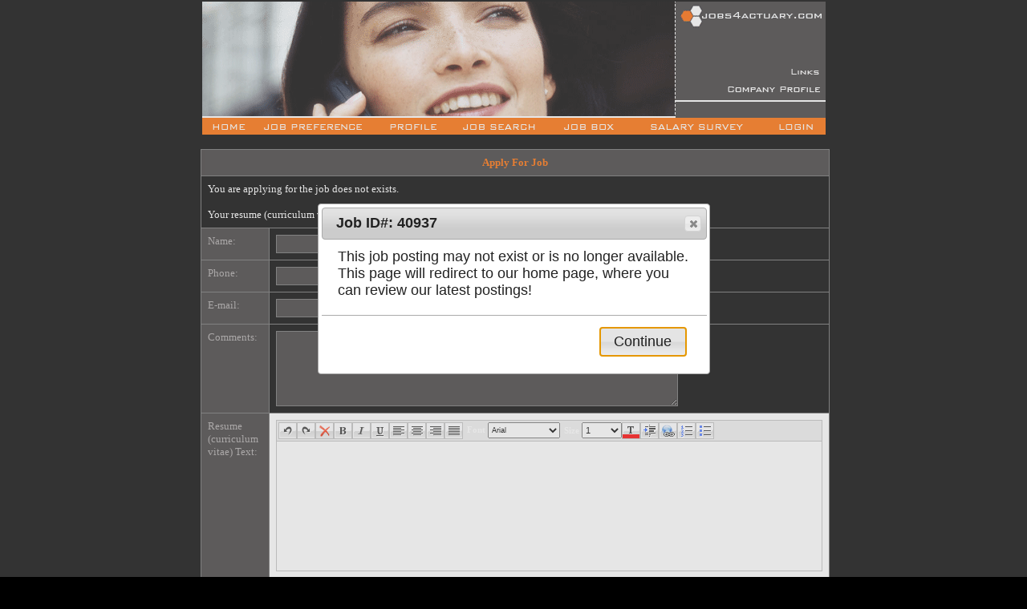

--- FILE ---
content_type: text/html; charset=utf-8
request_url: https://jobs4actuary.com/jobdetails.aspx?id=40937&do=apply
body_size: 11101
content:


<!DOCTYPE html PUBLIC "-//W3C//DTD XHTML 1.0 Transitional//EN" "http://www.w3.org/TR/xhtml1/DTD/xhtml1-transitional.dtd">

<html xmlns="http://www.w3.org/1999/xhtml">
<head><title>Director (remote), United States, Actuarial Positions</title><meta id="description" name="description" content="Jobs4Actuary is one of the top search engines for actuarial positions in your region and worldwide. Search through countless actuarial job openings, based on your own criteria. Feel free to apply to any actuarial job that appeals to you and let us help you maintain total confidentiality. Create an account today and discover the limitless actuarial employment opportunities that await you!" /><meta id="keywords" name="keywords" content="" /><link id="cssLnk" type="text/css" rel="stylesheet" href="/Skins/Jobs4Actuary/skin.css" /><link href="/Content/themes/base/jquery-ui.css" rel="stylesheet" /><link href="/WebResource.axd?d=RzQDwg5H4gfQbjqxz7vNutbL_9V21LQJwNtCLlPoZuNbunBus5iZVsmoJJI8NIiirE6WZuYyGjmtB-cBmmFmXPi47a6oR8NrG9pu6T_Bn4LcAXJ4s5gqKCOmQUlPQ4j-5JLBNFGXPHyDTsBy4toYig2&amp;t=635038192691218649" type="text/css" rel="stylesheet" /><link href="/WebResource.axd?d=dTHUvDIRj6X95o4Q4ESH2_JVpbqB3Hotst-S1HKhugf0i-yeHHSpBQpUq4rq6yr8j0-eglIOUXaB7zPMFqXZDCfWPqkE2paDEMAUDjy2DJ6KbrCsPSmhsmQt7sf6NDGIwBXmLyujfrbLOgzmsbvEXho3bRr2gIN7f-Piqv9O5gGHohbgKVgV4Gcs2vpRpOku0&amp;t=635038192691218649" type="text/css" rel="stylesheet" /><link href="/WebResource.axd?d=KxbjuLKbEuJ_183PCBS3S5ydaq7VawwhxdabBCmZNAZMJtRioN5D3blcSQ2faihz7HqVHhqyLUuCfnDahcaStVXYKA3h_C7z7hkxZoVm-ho4C4tH61-86qxM3YMKgivH_2IoCbjOcrexUlvA4nhsqbc1p8NyeJv_aMX8xOIsGO41&amp;t=635038192691218649" type="text/css" rel="stylesheet" /></head>
<body>
    <form method="post" action="./jobdetails.aspx?id=40937&amp;do=apply" onsubmit="javascript:return WebForm_OnSubmit();" id="form1" enctype="multipart/form-data">
<div class="aspNetHidden">
<input type="hidden" name="ToolkitScriptManager1_HiddenField" id="ToolkitScriptManager1_HiddenField" value="" />
<input type="hidden" name="__EVENTTARGET" id="__EVENTTARGET" value="" />
<input type="hidden" name="__EVENTARGUMENT" id="__EVENTARGUMENT" value="" />
<input type="hidden" name="__VIEWSTATE" id="__VIEWSTATE" value="5PAfE1qPLXgHJy+Te+IhX9NR+TJR7J5YGHCOC+sedcKpdTxOjRmeuc0Q/pezkI97IWOYBJ1bozjaDxuI4+xyA5N4VQsmqU94EU9dW3NL1qsR0lwtOiKJyhYneV5e9Tk1sBByN+b5h1lhClkZ9+QfuviIRdczH8bjGoKOwAKul7E+jWaLspe2qOyePErg2tSMReGzyNCYypW4ltHwjOSKx3Ag3E+yGYywQYBkvX9jVKfgVinJHJ+8BRxQv//[base64]/A2Mf36crTbL3gx/iTJ/PxbROYC5oyNYuyleuXjpzV9vNIomIcn9+shSp6PoXZltm5Ym+IIeAyYkLSf6hW/JVrlL/LxGE7sQcJvtwRyduI7ac9NLnD1wa3AOb1q/vlfBSiInpFB3CKMHmRbSW33n6wd3raoUrp2KlcPW53V4Dg2uowCIt+NrgE9wktXRtk2Go5iHDQarxYJrtOMJHZ8zyLUSNaRWYEtPNh0pXVBQ6m3pwROwyrRpcnxjNRMl+s4Ga8htxAp8vLbUwtBfm/rfzBbmlVl1fyvvS0G+fLBTpuD4osW63/E9Smkz+rJXWkBohSg+UU7Bg7mSBDqC9lkyBsLMxWTG8tbV6QsjJ8kgA37bm8rPBWhWfqNuFzv28ZKJxn39NWXbOuUebG/pppAJ11e0z3tTd8R/baDRI+k6MFWfxBLCKmBJ2rfgfOGPb3x2+AhbWZHxhJ/8I3Dp+GZbVXA+uXEclYS3/f2Ko7i0xrEfth6vnksGQfSOS4YmgTu7tufXdfC1CTGKIZEILnJ2Y6h+2yDcnq9jrTmhC21Bf/iNmh9QmyNWmncIm0SoFslrcCRcHREe20/OQShJd87NJLQFOQtFoLmZ2BzXDV4CjxPdhfLBQXGBGcvLaHW2QkEjXX1EYPeZKlATbeItExvYErQbVgxiqL2zLtwQnm0OkHYdgxipll/0MWJI7B6Mt9ctsLjcuWFKWmU6+MPHFJuxNwE+yj8NR4v1vIH2ww+OL+CziYaCiBi4H9cw87PA2yYpnbXz74QpStuu9QZzuqDrCvMJpU8RR5yRU8NL/8Sfpj2LP2Ahnp3lpemyK7OErPfCYwe8mOq1W7vGsd4U+X+I3LyfBuShJXvstHMI4IhJ4u0Ncz2VzzVj82/eHo2ZaifECifO64revMwxzuBGSCYZL8HeS" />
</div>

<script type="text/javascript">
//<![CDATA[
var theForm = document.forms['form1'];
if (!theForm) {
    theForm = document.form1;
}
function __doPostBack(eventTarget, eventArgument) {
    if (!theForm.onsubmit || (theForm.onsubmit() != false)) {
        theForm.__EVENTTARGET.value = eventTarget;
        theForm.__EVENTARGUMENT.value = eventArgument;
        theForm.submit();
    }
}
//]]>
</script>


<script src="/WebResource.axd?d=Ignj7tdpxMpHmfZY9JC-6bgNn29xtlSzO4qyJMF3hc3IhHt-b2hvxh9JzhaFwWnsOhID3P4taKtmi-9A-0DmDrUTTMG6CtDEoQVMKriUREU1&amp;t=638901526200000000" type="text/javascript"></script>


<script src="/ScriptResource.axd?d=f7Oyd_IVRn5p6gZwJhVbQaRT8ASbtM12E5m7rNKAUw2ptVHFpLGIVy_qy1B14SEBWfr1YpfYd7g7ybdVN9fjS3Agxxc6YB5DREoedhJA6j9-lQ6segGRtXY2JgAtV_S1qvohOA5gV43G8Md38J8I74XUa8nlJSPyUuODd83RIeQ1&amp;t=ffffffffdb0bd779" type="text/javascript"></script>
<script src="/ScriptResource.axd?d=wCU7M59nimJzRORs5wQ4ABl901_uTRhc2uj8RO2LjyWgbLKrQpxeekYLxa0oduZ7HVBvMdEpIR-kiS64GzJ5djmlb9xSR5OmCGoZ4XL0fZxMWHiAH3sQ_hkBMGH5aHR7JMDjDZNB1xX2t1Ov3DQ4Fw2&amp;t=254cc609" type="text/javascript"></script>
<script src="/ScriptResource.axd?d=Y1rDg7RXacoZrJJ4mGWrSsqDCxTpG5c1KCRnHIUQvbFkF2MQmS8n_o30GDUEh_SUv4KJhQmeF4YWCcATFpkhmjm-J18qE_4LsDvgLJ_M_uYWJZ7zB0AJbuVRpipdY4OUx6c66IXYcaNilivTH_pv7w2&amp;t=254cc609" type="text/javascript"></script>
<script src="Scripts/jquery-1.9.1.min.js" type="text/javascript"></script>
<script src="Scripts/jquery-ui-1.10.2.min.js" type="text/javascript"></script>
<script src="/jobdetails.aspx?_TSM_HiddenField_=ToolkitScriptManager1_HiddenField&amp;_TSM_CombinedScripts_=%3b%3bAjaxControlToolkit%2c+Version%3d4.1.7.429%2c+Culture%3dneutral%2c+PublicKeyToken%3d28f01b0e84b6d53e%3aen-US%3a88c49a6a-0d1d-47b4-940b-08a788536015%3ade1feab2%3af2c8e708%3a720a52bf%3af9cec9bc%3a589eaa30%3a698129cf%3afb9b4c57%3ab2b1857f%3a506d1273" type="text/javascript"></script>
<script type="text/javascript">
//<![CDATA[
function WebForm_OnSubmit() {
null;null;if (typeof(ValidatorOnSubmit) == "function" && ValidatorOnSubmit() == false) return false;
return true;
}
//]]>
</script>

     <script type="text/javascript">
//<![CDATA[
Sys.WebForms.PageRequestManager._initialize('ToolkitScriptManager1', 'form1', [], [], [], 90, '');
//]]>
</script>


 <script type="text/javascript">

	var hasExpired = true;
	var hasApplied = false;
	var jobId = 40937;
    var jobSkin = 'http://www.jobs4actuary.com';  
    
$(document).ready(function() {
	if(hasExpired){
   		 $("#popup").dialog({ title: 'Job ID#: ' + 40937,  
				width: 480, 
				draggable: true,  
				modal: true, 
				resizable: false, 
				buttons:{Continue: function(){$(this).dialog('close'); } },
				close: function(event, ui) { document.location = jobSkin ; }
			 });
	}
	if(hasApplied){
   		 $("#popup1").dialog({ title: 'Job ID#: ' + 40937,  
				width: 480, 
				draggable: true,  
				modal: true, 
				resizable: false, 
				buttons:{Continue: function(){$(this).dialog('close'); } },
				close: function(event, ui) { document.location = jobSkin + '/jobdetails.aspx?id=' + 40937  ; }
			 });
	}
  });


  //
     function checkupload() {
        $.getJSON("api/ajaxcalls/countfiles/",
            function (data) {
               alert(data);  
                          
            });
            // return false;
        }


    </script>

   <div style="width: 780px; margin-left: auto; margin-right: auto;">
            <table id="popup" style="width: 500px; margin: 0px auto; background-color: white;
                display: none">
                <tr>
                    <td>
                        This job posting may not exist or is no longer available. This page will redirect to our home page,
                        where you can review our latest postings!</td>
                </tr>
            </table>
            <table id="popup1" style="width: 500px; margin: 0px auto; background-color: white;
                display: none">
                <tr>
                    <td>
                        Thank you. Your application has been sent to us.
                    </td>
                </tr>
            </table>
            <center>
                
<script type="text/javascript">
		<!--

    function newImage(arg) {
        if (document.images) {
            rslt = new Image();
            rslt.src = arg;
            return rslt;
        }
    }

    function changeImages() {
        if (document.images && (preloadFlag == true)) {
            for (var i = 0; i < changeImages.arguments.length; i += 2) {
                document[changeImages.arguments[i]].src = changeImages.arguments[i + 1];
            }
        }
    }

    var if_strLogoutAlertText = "Are you sure you wish to logout?\n\nWhen you logout if you have chosen\nautomated login your cookie will be deleted.\n\nClick OK to confirm this action...";
    var preloadFlag = false;
    function preloadImages() {
        if (document.images) {
            news_over = newImage("Skins/Jobs4Actuary/news-over.gif");
            links_over = newImage("Skins/Jobs4Actuary/links-over.gif");
            forum_over = newImage("Skins/Jobs4Actuary/forum-over.gif");
            contact_us_over = newImage("Skins/Jobs4Actuary/contact-us-over.gif");
            nav_HOME_over = newImage("Skins/Jobs4Actuary/nav_HOME-over.gif");
            nav_JOB_PREFERENCE_over = newImage("Skins/Jobs4Actuary/nav_JOB-PREFERENCE-over.gif");
            nav_PROFILE_over = newImage("Skins/Jobs4Actuary/nav_PROFILE-over.gif");
            nav_JOB_SEARCH_over = newImage("Skins/Jobs4Actuary/nav_JOB-SEARCH-over.gif");
            nav_JOB_BOX_over = newImage("Skins/Jobs4Actuary/nav_JOB-BOX-over.gif");
            nav_SALARY_over = newImage("Skins/Jobs4Actuary/nav_SALARY-over.gif");
            nav_LOGIN_over = newImage("Skins/Jobs4Actuary/nav_LOGIN-over.gif");
            nav_LOGOUT_over = newImage("Skins/Jobs4Actuary/nav_LOGOUT-over.gif");
            preloadFlag = true;
        }
    }

		// -->
</script>
<table cellspacing="0" cellpadding="0" border="0" class="headerTableBack">
	<tr>
		<td rowspan="2"><img height="60" alt="Actuarial Jobs, Actuarial Positions, and Actuarial Employment" src="Skins/Jobs4Actuary/nav_01-left.gif" width="590" border="0" /></td>
		<td><a href="index.aspx"><img height="41" alt="" src="Skins/Jobs4Actuary/nav_01-right-top.gif" width="187" border="0" /></a></td>
	</tr>
	<tr>
		<td><img height="19" alt="" src="Skins/Jobs4Actuary/nav_01-right-bottom.gif" width="187" border="0" /></td>
	</tr>
	
	<tr>
		<td rowspan="5"><img height="87" alt="Actuarial Jobs, Actuarial Positions, and Actuarial Employment" src="Skins/Jobs4Actuary/nav_02.gif" width="590" border="0" /></td>
		 
	    <td><img height="21" alt="" src="Skins/Jobs4Actuary/news-off.gif" width="187" border="0" /></td>
	    
	</tr> 
	<tr>
	   
		<td><a onmouseup="changeImages('links', 'Skins/Jobs4Actuary/links-over.gif'); return true;" onmousedown="changeImages('links', 'Skins/Jobs4Actuary/links-over.gif'); return true;" onmouseover="changeImages('links', 'Skins/Jobs4Actuary/links-over.gif'); return true;" onmouseout="changeImages('links', 'Skins/Jobs4Actuary/links.gif'); return true;" href="links.aspx"><IMG height="20" alt="" src="Skins/Jobs4Actuary/links.gif" width="187" border="0" name="links"></a></td>
	</tr>
	
	 
	
	<tr>
		<td><a onmouseup="changeImages('contact-us', 'Skins/Jobs4Actuary/contact-us-over.gif'); return true;" onmousedown="changeImages('contact-us', 'Skins/Jobs4Actuary/contact-us-over.gif'); return true;" onmouseover="changeImages('contact-us', 'Skins/Jobs4Actuary/contact-us-over.gif'); return true;" onmouseout="changeImages('contact-us', 'Skins/Jobs4Actuary/contact-us.gif'); return true;" href="contactus.aspx"><IMG height="20" alt="" src="Skins/Jobs4Actuary/contact-us.gif" width="187" border="0" name="contact-us" /></a></td>
	</tr>
	<tr>
		<td><img height="6" alt="" src="Skins/Jobs4Actuary/nav_07.gif" width="187" border="0" /></td>
	</tr>
</table>
<table cellspacing="0" cellpadding="0" border="0">
	<tr>
		<td><a onmouseup="changeImages('nav_HOME', 'Skins/Jobs4Actuary/nav_HOME-over.gif'); return true;" onmousedown="changeImages('nav_HOME', 'Skins/Jobs4Actuary/nav_HOME-over.gif'); return true;" onmouseover="changeImages('nav_HOME', 'Skins/Jobs4Actuary/nav_HOME-over.gif'); return true;" onmouseout="changeImages('nav_HOME', 'Skins/Jobs4Actuary/nav_HOME.gif'); return true;" href="index.aspx"><img height="21" alt="" src="Skins/Jobs4Actuary/nav_HOME.gif" width="64" border="0" name="nav_HOME" /></a></td>
		<td><a onmouseup="changeImages('nav_JOB_PREFERENCE', 'Skins/Jobs4Actuary/nav_JOB-PREFERENCE-over.gif'); return true;" onmousedown="changeImages('nav_JOB_PREFERENCE', 'Skins/Jobs4Actuary/nav_JOB-PREFERENCE-over.gif'); return true;" onmouseover="changeImages('nav_JOB_PREFERENCE', 'Skins/Jobs4Actuary/nav_JOB-PREFERENCE-over.gif'); return true;" onmouseout="changeImages('nav_JOB_PREFERENCE', 'Skins/Jobs4Actuary/nav_JOB-PREFERENCE.gif'); return true;" href="candidates/jobcriteria.aspx"><IMG height="21" alt="" src="Skins/Jobs4Actuary/nav_JOB-PREFERENCE.gif" width="150" border="0" name="nav_JOB_PREFERENCE" /></a></td>
		<td><a onmouseup="changeImages('nav_PROFILE', 'Skins/Jobs4Actuary/nav_PROFILE-over.gif'); return true;" onmousedown="changeImages('nav_PROFILE', 'Skins/Jobs4Actuary/nav_PROFILE-over.gif'); return true;" onmouseover="changeImages('nav_PROFILE', 'Skins/Jobs4Actuary/nav_PROFILE-over.gif'); return true;" onmouseout="changeImages('nav_PROFILE', 'Skins/Jobs4Actuary/nav_PROFILE.gif'); return true;" href="candidates/profile.aspx"><img height="21" alt="" src="Skins/Jobs4Actuary/nav_PROFILE.gif" width="94" border="0" name="nav_PROFILE" /></a></td>
		<td><a onmouseup="changeImages('nav_JOB_SEARCH', 'Skins/Jobs4Actuary/nav_JOB-SEARCH-over.gif'); return true;" onmousedown="changeImages('nav_JOB_SEARCH', 'Skins/Jobs4Actuary/nav_JOB-SEARCH-over.gif'); return true;" onmouseover="changeImages('nav_JOB_SEARCH', 'Skins/Jobs4Actuary/nav_JOB-SEARCH-over.gif'); return true;" onmouseout="changeImages('nav_JOB_SEARCH', 'Skins/Jobs4Actuary/nav_JOB-SEARCH.gif'); return true;" href="candidates/jobsearch.aspx"><IMG height="21" alt="" src="Skins/Jobs4Actuary/nav_JOB-SEARCH.gif" width="124" border="0" name="nav_JOB_SEARCH" /></a></td>
		<td><a onmouseup="changeImages('nav_JOB_BOX', 'Skins/Jobs4Actuary/nav_JOB-BOX-over.gif'); return true;" onmousedown="changeImages('nav_JOB_BOX', 'Skins/Jobs4Actuary/nav_JOB-BOX-over.gif'); return true;" onmouseover="changeImages('nav_JOB_BOX', 'Skins/Jobs4Actuary/nav_JOB-BOX-over.gif'); return true;" onmouseout="changeImages('nav_JOB_BOX', 'Skins/Jobs4Actuary/nav_JOB-BOX.gif'); return true;" href="candidates/jobbox.aspx"><img height="21" alt="" src="Skins/Jobs4Actuary/nav_JOB-BOX.gif" width="99" border="0" name="nav_JOB_BOX" /></a></td>
		<td><a onmouseup="changeImages('nav_SALARY', 'Skins/Jobs4Actuary/nav_SALARY-over.gif'); return true;" onmousedown="changeImages('nav_SALARY', 'Skins/Jobs4Actuary/nav_SALARY-over.gif'); return true;" onmouseover="changeImages('nav_SALARY', 'Skins/Jobs4Actuary/nav_SALARY-over.gif'); return true;" onmouseout="changeImages('nav_SALARY', 'Skins/Jobs4Actuary/nav_SALARY.gif'); return true;" href="StaticSalary.aspx"><img height="21" alt="" src="Skins/Jobs4Actuary/nav_SALARY.gif" width="167" border="0" name="nav_SALARY" /></a></td>
		<td><a onmouseup="changeImages('nav_LOGIN', 'Skins/Jobs4Actuary/nav_LOGIN-over.gif'); return true;" onmousedown="changeImages('nav_LOGIN', 'Skins/Jobs4Actuary/nav_LOGIN-over.gif'); return true;" onmouseover="changeImages('nav_LOGIN', 'Skins/Jobs4Actuary/nav_LOGIN-over.gif'); return true;" onmouseout="changeImages('nav_LOGIN', 'Skins/Jobs4Actuary/nav_LOGIN.gif'); return true;" href="candidates/candidate.aspx"><img height="21" alt="" src="Skins/Jobs4Actuary/nav_LOGIN.gif" width="79" border="0" name="nav_LOGIN" /></a></td>
    </tr>
</table>
            </center>
            
                        
                        
                        <div id="ValidationSummary1" class="tableTxtErrorTxt" style="color:#FF3333;display:none;">

</div>
                        
                        <div id="applyPanel" style="text-align:center;">
	
                            <table cellspacing="0" cellpadding="0" width="100%" border="0">
                                <tr>
                                    <td>
                                        &nbsp;
                                    </td>
                                </tr>
                                <tr>
                                    <td>
                                        <table class="dataItemNoImg" cellspacing="0" cellpadding="8" width="100%" border="0">
                                            <tr>
                                                <td class="greyTable" colspan="2">
                                                    <span class="tableTxtHeader">
                                                        Apply For Job
                                                    </span>
                                                </td>
                                            </tr>
                                            <tr>
                                                <td class="tableTxt tableTxtLeft" colspan="2">
                                                    <span id="lblApplyJobTxt">You are applying for the job does not exists.</span><br>
                                                    <br>
                                                    Your resume (curriculum vitae) will be sent to
                                                    
                                                    Jobs4Actuary.com
                                                                                                       
                                                </td>
                                            </tr>
                                            <tr>
                                                <td class="dataItemNoImg2 tableTxtLeft" valign="top">
                                                    Name:
                                                </td>
                                                <td class="dataItemNoImg tableTxtLeft">
                                                    <input name="inName" type="text" id="inName" class="tableTxtInputTxt" />
                                                    <span id="Requiredfieldvalidator3" class="tableTxtErrorTxt" style="color:#FF3333;display:none;"><-</span></td>
                                            </tr>
                                            <tr>
                                                <td class="dataItemNoImg2 tableTxtLeft" valign="top">
                                                    Phone:
                                                </td>
                                                <td class="dataItemNoImg tableTxtLeft">
                                                    <input name="inPhone" type="text" id="inPhone" class="tableTxtInputTxt" /></td>
                                            </tr>
                                            <tr>
                                                <td class="dataItemNoImg2 tableTxtLeft" valign="top">
                                                    E-mail:
                                                </td>
                                                <td class="dataItemNoImg tableTxtLeft">
                                                    <input name="inEmail" type="text" id="inEmail" class="tableTxtInputTxt" />
                                                    <span id="valRegEx" class="tableTxtErrorTxt" style="color:#FF3333;display:none;"><-
                                                    </span></td>
                                            </tr>
                                            <tr>
                                                <td class="dataItemNoImg2 tableTxtLeft" valign="top">
                                                    Comments:
                                                </td>
                                                <td class="dataItemNoImg tableTxtLeft">
                                                    <textarea name="inComments" rows="8" cols="80" id="inComments" class="tableTxtInputTxtArea">
</textarea></td>
                                            </tr>
                                            <tr>
                                                <td class="dataItemNoImg2 tableTxtLeft" valign="top">
                                                    Resume (curriculum vitae) Text:
                                                </td>
                                                <td class="dataItemNoImg tableTxtLeft" style="background-color:#fff;">
                                                  <textarea name="inResume" rows="16" cols="110" id="inResume" class="tableTxtInputTxtArea">
</textarea>
                                                  <input type="hidden" name="ResumeEditor_ClientState" id="ResumeEditor_ClientState" /><div Id="ResumeEditor_popupDiv" style="opacity: 0;" class="popupDiv"><div Id="ResumeEditor_btnCancel" style="float: right; position:relative; padding-left: 20px; top:10px; width: 55px; border-color:black;border-style: solid; border-width: 1px;cursor:pointer;" float="right" unselectable="on">Cancel</div></div><br /> 
                                                    <br />
                                                </td>
                                            </tr>
                                            <tr>
                                                 <td class="dataItemNoImg2 tableTxtLeft" valign="top">Attachments</td>
                                                  <td class="dataItemNoImg tableTxtLeft">Click the <span style="font-weight:bold">Select Browse, then Upload</span> button below to attach resumes (CV) & cover-letters<br />(doc/docx/pdf/rtf/txt formats only) <br />
                                                      <input type="file" name="btnAttachFile" id="btnAttachFile" /> <input type="submit" name="uploadFile" value="Upload" id="uploadFile" /><br />
                                                                                        <div style="background-color:#fff; width:400px; margin-top:16px; margin-left:42px">
                                                                                        <div>

	</div>
                                                                                        </div>
                                                                                        <!--
                                                                                        <div style="background-color:#fff;">
                                                                                        </div><br />
                                                                                                                                            <span style="font-weight:bold; color:Red">Please remember to click the Upload button after selecting file(s).</span>
                                                                                          -->                                                 
                                                                                      </td>
                                            </tr>
                                            <tr>
                                                <td class="tableTxt" colspan="2">
                                                    <table cellspacing="0" cellpadding="0" width="100%" border="0">
                                                        <tr>
                                                            <td class="tableTxt" align="center" width="50%">
                                                                <input type="submit" name="btnApply" value="Apply" onclick="javascript:WebForm_DoPostBackWithOptions(new WebForm_PostBackOptions(&quot;btnApply&quot;, &quot;&quot;, true, &quot;&quot;, &quot;&quot;, false, false))" id="btnApply" class="tableTxtButton" /></td>
                                                            <td class="tableTxt" align="center" width="50%">
                                                                <input type="submit" name="btnCancelApply" value="Cancel" id="btnCancelApply" class="tableTxtButton" /></td>
                                                        </tr>
                                                    </table>
                                                </td>
                                            </tr>
                                        </table>
                                    </td>
                                </tr>
                                <tr>
                                    <td>
                                        &nbsp;
                                    </td>
                                </tr>
                            </table>
                        
</div>
                        
                        
                        
<br />
<table cellspacing="2" cellpadding="2" width="100%" border="0">
	<tr>
		<td class="tableFooter" align="middle">© Copyright 2021 Jobs4Actuary 
		All Rights Reserved
		</td>
	</tr>
</table>

          <center>
		
			
			    <a id="Footer1_rptCountryJobs_Hyperlink1_0" class="tableFooter" onclick="window.open(this, &#39;_self&#39;, &#39;height=500, width=750, status=no, resizable=yes, scrollbars=yes, toolbar=no, location=no, menubar=no&#39;); return false;" href="search.aspx?countryId=2&amp;Jobs=Actuarial Jobs in United States" style="display:inline-block;border-width:0px;">Actuarial Jobs in United States;</a>
			    			
		
			
			    <a id="Footer1_rptCountryJobs_Hyperlink1_1" class="tableFooter" onclick="window.open(this, &#39;_self&#39;, &#39;height=500, width=750, status=no, resizable=yes, scrollbars=yes, toolbar=no, location=no, menubar=no&#39;); return false;" href="search.aspx?countryId=1&amp;Jobs=Actuarial Jobs in Canada" style="display:inline-block;border-width:0px;">Actuarial Jobs in Canada;</a>
			    			
		
			
			    <a id="Footer1_rptCountryJobs_Hyperlink1_2" class="tableFooter" onclick="window.open(this, &#39;_self&#39;, &#39;height=500, width=750, status=no, resizable=yes, scrollbars=yes, toolbar=no, location=no, menubar=no&#39;); return false;" href="search.aspx?countryId=18&amp;Jobs=Actuarial Jobs in Bermuda" style="display:inline-block;border-width:0px;">Actuarial Jobs in Bermuda;</a>
			    			
		
		<a href="/search.aspx?countryId=2&Jobs=Actuarial Jobs in USA" target="_self" class="txtFooter">Actuarial Jobs in &nbsp;USA</a>
				
		 
					    
	    </center>
<br/>

                    
        </div>
    
<script type="text/javascript">
//<![CDATA[
var Page_ValidationSummaries =  new Array(document.getElementById("ValidationSummary1"));
var Page_Validators =  new Array(document.getElementById("Requiredfieldvalidator3"), document.getElementById("valRegEx"));
//]]>
</script>

<script type="text/javascript">
//<![CDATA[
var ValidationSummary1 = document.all ? document.all["ValidationSummary1"] : document.getElementById("ValidationSummary1");
ValidationSummary1.headertext = "One or more corrections need to be made";
var Requiredfieldvalidator3 = document.all ? document.all["Requiredfieldvalidator3"] : document.getElementById("Requiredfieldvalidator3");
Requiredfieldvalidator3.controltovalidate = "inName";
Requiredfieldvalidator3.errormessage = "please enter your name";
Requiredfieldvalidator3.display = "Dynamic";
Requiredfieldvalidator3.evaluationfunction = "RequiredFieldValidatorEvaluateIsValid";
Requiredfieldvalidator3.initialvalue = "";
var valRegEx = document.all ? document.all["valRegEx"] : document.getElementById("valRegEx");
valRegEx.controltovalidate = "inEmail";
valRegEx.errormessage = "please enter a valid e-mail address";
valRegEx.display = "Dynamic";
valRegEx.evaluationfunction = "RegularExpressionValidatorEvaluateIsValid";
valRegEx.validationexpression = "^(?:[\\w\\!\\#\\$\\%\\&\\\'\\*\\+\\-\\/\\=\\?\\^\\`\\{\\|\\}\\~]+\\.)*[\\w\\!\\#\\$\\%\\&\\\'\\*\\+\\-\\/\\=\\?\\^\\`\\{\\|\\}\\~]+@(?:(?:(?:[a-zA-Z0-9](?:[a-zA-Z0-9\\-](?!\\.)){0,61}[a-zA-Z0-9]?\\.)+[a-zA-Z0-9](?:[a-zA-Z0-9\\-](?!$)){0,61}[a-zA-Z0-9]?)|(?:\\[(?:(?:[01]?\\d{1,2}|2[0-4]\\d|25[0-5])\\.){3}(?:[01]?\\d{1,2}|2[0-4]\\d|25[0-5])\\]))$";
//]]>
</script>

<div class="aspNetHidden">

	<input type="hidden" name="__VIEWSTATEGENERATOR" id="__VIEWSTATEGENERATOR" value="381E3E59" />
	<input type="hidden" name="__VIEWSTATEENCRYPTED" id="__VIEWSTATEENCRYPTED" value="" />
	<input type="hidden" name="__EVENTVALIDATION" id="__EVENTVALIDATION" value="HhAHtXT8WE9HMeDcJ7zjk8tobvSqJoHJTvd/pQ6KFF4aau945ifX0t9TZ2ZEyYRrbPFETBByLC1T+BMTiS7hb4+/SRPhU28GBgafYM0i5O8oWxPE8Zkcsqbsz4LRWfHbn0ijNnXZd3jY9XBYWNzrrI8z1x8K0fiIMUFcAGwLSUH3qlYMUVl7e13kMmcjmRKqZz90DUCVMXr2Yv0cpSMyyUl0Z6ddiJDK7Zos1Eyxz1caSsVQT9fcf1L8SyZuUVkW9Mfz4NCx/GaY3izjDtvSxTeqN7C6EHYRhA50V7r/C8D+XH2rFy9k8R1aHIWR78HW" />
</div>

<script type="text/javascript">
//<![CDATA[
(function() {var fn = function() {$get("ToolkitScriptManager1_HiddenField").value = '';Sys.Application.remove_init(fn);};Sys.Application.add_init(fn);})();
(function(id) {
    var e = document.getElementById(id);
    if (e) {
        e.dispose = function() {
            Array.remove(Page_ValidationSummaries, document.getElementById(id));
        }
        e = null;
    }
})('ValidationSummary1');

var Page_ValidationActive = false;
if (typeof(ValidatorOnLoad) == "function") {
    ValidatorOnLoad();
}

function ValidatorOnSubmit() {
    if (Page_ValidationActive) {
        return ValidatorCommonOnSubmit();
    }
    else {
        return true;
    }
}
        
document.getElementById('Requiredfieldvalidator3').dispose = function() {
    Array.remove(Page_Validators, document.getElementById('Requiredfieldvalidator3'));
}

document.getElementById('valRegEx').dispose = function() {
    Array.remove(Page_Validators, document.getElementById('valRegEx'));
}
Sys.Application.add_init(function() {
    $create(Sys.Extended.UI.HtmlEditorExtenderBehavior, {"ClientStateFieldID":"ResumeEditor_ClientState","ToolbarButtons":[{"CommandName":"Undo","ElementWhiteList":null,"AttributeWhiteList":null,"Tooltip":"Undo"},{"CommandName":"Redo","ElementWhiteList":null,"AttributeWhiteList":null,"Tooltip":"Redo"},{"CommandName":"Copy","Tooltip":"Copy","ElementWhiteList":null,"AttributeWhiteList":null},{"CommandName":"Cut","Tooltip":"Cut","ElementWhiteList":null,"AttributeWhiteList":null},{"CommandName":"Paste","Tooltip":"Paste","ElementWhiteList":null,"AttributeWhiteList":null},{"CommandName":"Delete","Tooltip":"Delete","ElementWhiteList":null,"AttributeWhiteList":null},{"CommandName":"Bold","ElementWhiteList":{"b":["style"],"strong":["style"]},"AttributeWhiteList":{"style":[]},"Tooltip":"Bold"},{"CommandName":"Italic","ElementWhiteList":{"i":["style"],"em":["style"]},"AttributeWhiteList":{"style":[]},"Tooltip":"Italic"},{"CommandName":"Underline","ElementWhiteList":{"u":["style"]},"AttributeWhiteList":{"style":[]},"Tooltip":"Underline"},{"CommandName":"JustifyLeft","Tooltip":"Justify Left","ElementWhiteList":{"p":["align"],"div":["style","align"]},"AttributeWhiteList":{"style":["text-align"],"align":["left"]}},{"CommandName":"JustifyCenter","Tooltip":"Justify Center","ElementWhiteList":{"p":["align"],"div":["style","align"]},"AttributeWhiteList":{"style":["text-align"],"align":["center"]}},{"CommandName":"JustifyRight","Tooltip":"Justify Right","ElementWhiteList":{"p":["align"],"div":["style","align"]},"AttributeWhiteList":{"style":["text-align"],"align":["right"]}},{"CommandName":"JustifyFull","Tooltip":"Justify Full","ElementWhiteList":{"p":["align"],"div":["style","align"]},"AttributeWhiteList":{"style":["text-align"],"align":["justify"]}},{"CommandName":"FontName","Tooltip":"Font Name","ElementWhiteList":{"font":["face"]},"AttributeWhiteList":{"face":[]}},{"CommandName":"FontSize","Tooltip":"Font Size","ElementWhiteList":{"font":["size"]},"AttributeWhiteList":{"size":[]}},{"CommandName":"ForeColor","Tooltip":"Fore Color","ElementWhiteList":{"font":["color"]},"AttributeWhiteList":{"color":[]}},{"CommandName":"Indent","Tooltip":"Indent","ElementWhiteList":{"blockquote":["style","dir"]},"AttributeWhiteList":{"style":["margin-right","margin","padding","border"],"dir":["ltr","rtl","auto"]}},{"CommandName":"createLink","Tooltip":"Create Link","ElementWhiteList":{"a":["href"]},"AttributeWhiteList":null},{"CommandName":"insertOrderedList","Tooltip":"Insert Ordered List","ElementWhiteList":{"ol":[],"li":[]},"AttributeWhiteList":null},{"CommandName":"insertUnorderedList","Tooltip":"Insert Unordered List","ElementWhiteList":{"ul":[],"li":[]},"AttributeWhiteList":null}],"id":"ResumeEditor"}, null, null, $get("inResume"));
});
//]]>
</script>
</form>

    <script type="text/javascript">
        var gaJsHost = (("https:" == document.location.protocol) ? "https://ssl." : "http://www.");
        document.write(unescape("%3Cscript src='" + gaJsHost + "google-analytics.com/ga.js' type='text/javascript'%3E%3C/script%3E"));
    </script>

    

    <script type="text/javascript">
        try {
            var pageTracker = _gat._getTracker("UA-7942058-2");
            pageTracker._trackPageview();
        } catch (err) { } 
    </script>

    
</body>
</html>


--- FILE ---
content_type: text/css
request_url: https://jobs4actuary.com/WebResource.axd?d=dTHUvDIRj6X95o4Q4ESH2_JVpbqB3Hotst-S1HKhugf0i-yeHHSpBQpUq4rq6yr8j0-eglIOUXaB7zPMFqXZDCfWPqkE2paDEMAUDjy2DJ6KbrCsPSmhsmQt7sf6NDGIwBXmLyujfrbLOgzmsbvEXho3bRr2gIN7f-Piqv9O5gGHohbgKVgV4Gcs2vpRpOku0&t=635038192691218649
body_size: 1477
content:
.ajax__html_editor_extender_button { background:url(WebResource.axd?d=O13hPAv4FEdEFqLHvgoCVEw00ErE47Yqc6H4VD_-NxUSj1JtIttZxltRchQQ0pgAIKiwlWW1UkIMnYB2jcFK_hPgAinY4WcEdbwjGB1VYTtBw8ulk5jbcS35_kJmnJ24Ems6NRI4NnswjDwp2eXL23groRqZVCVbfMcEtPT3R3bvbV-oHPM2l1qTSkEum9v60&t=635038192691218649) no-repeat; cursor:pointer; display:block; float:left; border: none; background-color:#c2c2c2; }
.ajax__html_editor_extender_button:hover { background-color:#3c8aff; }
.ajax__html_editor_extender_buttoncontainer
{
    background-color:#F0F0F0;     
    padding: 2px 2px 2px 2px; 
    border: 1px solid #c2c2c2;    
    overflow: auto;
	border-bottom: none;
}
.ajax__html_editor_extender_buttoncontainer2
{
    background-color:#F0F0F0;     
    padding: 2px 2px 2px 2px;
    border-left : 1px solid #c2c2c2;    
    border-right: 1px solid #c2c2c2;
    border-bottom: 1px solid #c2c2c2;  
    overflow:auto;
}
.ajax__html_editor_extender_texteditor
{
    border-width:1px;
    border-color:#c2c2c2;
    border-style:solid;
    padding: 2px 2px 2px 2px;
}
.ajax__html_editor_extender_footercontainer
{
    background-color:#F0F0F0;     
    padding: 2px 2px 2px 2px;
    border: 1px solid #c2c2c2;
	height: 10px;
}
.ajax__html_editor_extender_container
{  
}
.backcolorclass{float:left;}
.forecolorclass{float:left;}
.fontnameclass{float:left;}
.fontsizeclass{float:left;}

.ajax__html_editor_extender_Undo{ background-position:-0px 0px;}
.ajax__html_editor_extender_Redo{ background-position:-23px 0px;}
.ajax__html_editor_extender_Bold{ background-position:-46px 0px;}
.ajax__html_editor_extender_Italic{ background-position:-69px 0px;}
.ajax__html_editor_extender_Underline{ background-position:-92px 0px;}
.ajax__html_editor_extender_StrikeThrough{ background-position:-115px 0px;}
.ajax__html_editor_extender_Subscript{ background-position:-138px 0px;}
.ajax__html_editor_extender_Superscript{ background-position:-161px 0px;}
.ajax__html_editor_extender_JustifyLeft{ background-position:-230px 0px;}
.ajax__html_editor_extender_JustifyRight{ background-position:-276px 0px;}
.ajax__html_editor_extender_JustifyCenter{ background-position:-253px 0px;}
.ajax__html_editor_extender_JustifyFull{ background-position:-299px 0px;}
.ajax__html_editor_extender_insertOrderedList{ background-position:-345px 0px;}
.ajax__html_editor_extender_insertUnorderedList{ background-position:-368px 0px;}
.ajax__html_editor_extender_createLink{ background-position:-414px 0px;}
.ajax__html_editor_extender_UnLink{ background-position:-437px 0px;}

.ajax__html_editor_extender_FormatBlock{ background-position:-897px 0px;}
.ajax__html_editor_extender_RemoveFormat{ background-position:-460px 0px;}
.ajax__html_editor_extender_InsertImage{ background-position:-621px 0px;}
.ajax__html_editor_extender_SelectAll{ background-position:-644px 0px;}
.ajax__html_editor_extender_UnSelect{ background-position:-667px 0px;}
.ajax__html_editor_extender_Delete{ background-position:-690px 0px;}
.ajax__html_editor_extender_Cut{ background-position:-483px 0px;}
.ajax__html_editor_extender_Copy{ background-position:-713px 0px;}
.ajax__html_editor_extender_Paste{ background-position:-736px 0px;}
.ajax__html_editor_extender_BackColor{ background-position:-760px -1px; text-indent:-9999px}
.ajax__html_editor_extender_ForeColor{ background-position:-783px -1px; text-indent:-9999px}
.ajax__html_editor_extender_FontName{  background-position:-0px 48px;}
.ajax__html_editor_extender_Indent{ background-position:-575px 0px;}
.ajax__html_editor_extender_Outdent{ background-position:-552px 0px;}
.ajax__html_editor_extender_InsertHorizontalRule{ background-position:-391px 0px;}
.ajax__html_editor_extender_content{ background-position:-920px 0px;}
.ajax__html_editor_extender_source{ background-position:-943px 0px;}
.ajax__html_editor_extender_content:active{ background-position:-920px -21px;}
.ajax__html_editor_extender_source:active{ background-position:-943px -21px;}
.ajax__html_editor_extender_separator{background:url(WebResource.axd?d=O13hPAv4FEdEFqLHvgoCVEw00ErE47Yqc6H4VD_-NxUSj1JtIttZxltRchQQ0pgAIKiwlWW1UkIMnYB2jcFK_hPgAinY4WcEdbwjGB1VYTtBw8ulk5jbcS35_kJmnJ24Ems6NRI4NnswjDwp2eXL23groRqZVCVbfMcEtPT3R3bvbV-oHPM2l1qTSkEum9v60&t=635038192691218649) no-repeat -966px 0;display: block;float: left;border: none;width:13px;height:21px;}
.popupDiv
{
	border-color: black; 
	border: 1px solid #555555;
    box-shadow: 0 4px 30px #000000;
	overflow: auto; 
	background-color: white;
	width: 500px; 
	height: 290px; 
	position:fixed; 
	left:50%; 
	top: 50%; 
	margin-left:-250px; 
	margin-top:-145px;
	padding: 10px;
}
.popupCancelButton
{
	border: 1px solid #BBBBBB;
    color: #464646;
    cursor: pointer;
    line-height: 24px;
    margin-top: 10px;
    text-align: center;
    width: 75px;
}
.popupCancelButton:hover
{
	border: 1px solid #666666;
    color: #000000;
}